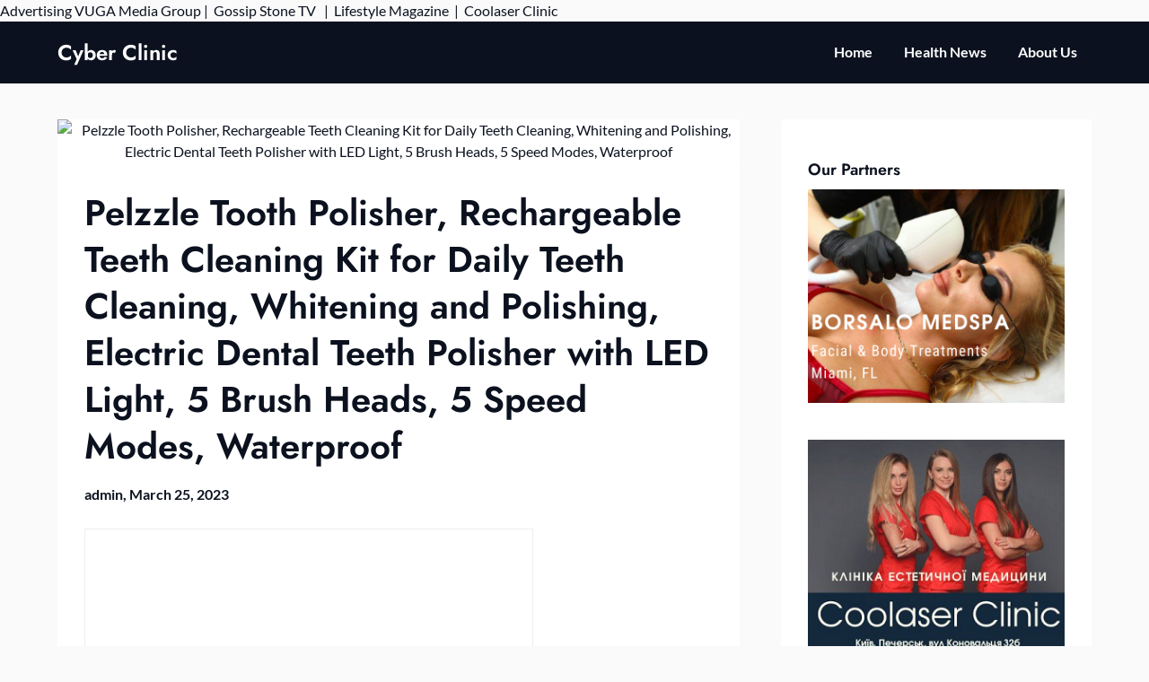

--- FILE ---
content_type: text/html; charset=UTF-8
request_url: https://cyberclinicpr.org/health-news/pelzzle-tooth-polisher-rechargeable-teeth-cleaning-kit-for-daily-teeth-cleaning-whitening-and-polishing-electric-dental-teeth-polisher-with-led-light-5-brush-heads-5-speed-modes-waterproof/
body_size: 14357
content:
<!doctype html>
<html lang="en-US">

<head>
	<meta charset="UTF-8">
	<meta name="viewport" content="width=device-width, initial-scale=1">
	<link rel="profile" href="http://gmpg.org/xfn/11">
	<meta name='robots' content='index, follow, max-image-preview:large, max-snippet:-1, max-video-preview:-1' />
	<style>img:is([sizes="auto" i], [sizes^="auto," i]) { contain-intrinsic-size: 3000px 1500px }</style>
	
	<!-- This site is optimized with the Yoast SEO plugin v25.3 - https://yoast.com/wordpress/plugins/seo/ -->
	<title>Pelzzle Tooth Polisher, Rechargeable Teeth Cleaning Kit for Daily Teeth Cleaning, Whitening and Polishing, Electric Dental Teeth Polisher with LED Light, 5 Brush Heads, 5 Speed Modes, Waterproof - Cyber Clinic</title>
	<link rel="canonical" href="https://cyberclinicpr.org/health-news/pelzzle-tooth-polisher-rechargeable-teeth-cleaning-kit-for-daily-teeth-cleaning-whitening-and-polishing-electric-dental-teeth-polisher-with-led-light-5-brush-heads-5-speed-modes-waterproof/" />
	<meta property="og:locale" content="en_US" />
	<meta property="og:type" content="article" />
	<meta property="og:title" content="Pelzzle Tooth Polisher, Rechargeable Teeth Cleaning Kit for Daily Teeth Cleaning, Whitening and Polishing, Electric Dental Teeth Polisher with LED Light, 5 Brush Heads, 5 Speed Modes, Waterproof - Cyber Clinic" />
	<meta property="og:description" content="Price: (as of &#8211; Details) Statements regarding dietary supplements have not been evaluated by the FDA and are not intended to diagnose, treat, cure, or prevent any disease or health condition. Product Dimensions ‏ : ‎ 9.76 x 2.99 x 1.61 inches; 10.23 Ounces Date First Available ‏ : ‎..." />
	<meta property="og:url" content="https://cyberclinicpr.org/health-news/pelzzle-tooth-polisher-rechargeable-teeth-cleaning-kit-for-daily-teeth-cleaning-whitening-and-polishing-electric-dental-teeth-polisher-with-led-light-5-brush-heads-5-speed-modes-waterproof/" />
	<meta property="og:site_name" content="Cyber Clinic" />
	<meta property="article:published_time" content="2023-03-25T13:06:20+00:00" />
	<meta property="og:image" content="https://m.media-amazon.com/images/W/IMAGERENDERING_521856-T2/images/I/4142DOFCIWL._AC_.jpg" />
	<meta name="author" content="admin" />
	<meta name="twitter:card" content="summary_large_image" />
	<meta name="twitter:image" content="https://m.media-amazon.com/images/W/IMAGERENDERING_521856-T2/images/I/4142DOFCIWL._AC_.jpg" />
	<meta name="twitter:label1" content="Written by" />
	<meta name="twitter:data1" content="admin" />
	<meta name="twitter:label2" content="Est. reading time" />
	<meta name="twitter:data2" content="1 minute" />
	<script type="application/ld+json" class="yoast-schema-graph">{"@context":"https://schema.org","@graph":[{"@type":"WebPage","@id":"https://cyberclinicpr.org/health-news/pelzzle-tooth-polisher-rechargeable-teeth-cleaning-kit-for-daily-teeth-cleaning-whitening-and-polishing-electric-dental-teeth-polisher-with-led-light-5-brush-heads-5-speed-modes-waterproof/","url":"https://cyberclinicpr.org/health-news/pelzzle-tooth-polisher-rechargeable-teeth-cleaning-kit-for-daily-teeth-cleaning-whitening-and-polishing-electric-dental-teeth-polisher-with-led-light-5-brush-heads-5-speed-modes-waterproof/","name":"Pelzzle Tooth Polisher, Rechargeable Teeth Cleaning Kit for Daily Teeth Cleaning, Whitening and Polishing, Electric Dental Teeth Polisher with LED Light, 5 Brush Heads, 5 Speed Modes, Waterproof - Cyber Clinic","isPartOf":{"@id":"https://cyberclinicpr.org/#website"},"primaryImageOfPage":"https://m.media-amazon.com/images/W/IMAGERENDERING_521856-T2/images/I/4142DOFCIWL._AC_.jpg","image":["https://m.media-amazon.com/images/W/IMAGERENDERING_521856-T2/images/I/4142DOFCIWL._AC_.jpg"],"thumbnailUrl":"https://m.media-amazon.com/images/W/IMAGERENDERING_521856-T2/images/I/4142DOFCIWL._AC_.jpg","datePublished":"2023-03-25T13:06:20+00:00","author":{"@id":"https://cyberclinicpr.org/#/schema/person/7fd18801edba69900fd6d30a698eed51"},"breadcrumb":{"@id":"https://cyberclinicpr.org/health-news/pelzzle-tooth-polisher-rechargeable-teeth-cleaning-kit-for-daily-teeth-cleaning-whitening-and-polishing-electric-dental-teeth-polisher-with-led-light-5-brush-heads-5-speed-modes-waterproof/#breadcrumb"},"inLanguage":"en-US","potentialAction":[{"@type":"ReadAction","target":["https://cyberclinicpr.org/health-news/pelzzle-tooth-polisher-rechargeable-teeth-cleaning-kit-for-daily-teeth-cleaning-whitening-and-polishing-electric-dental-teeth-polisher-with-led-light-5-brush-heads-5-speed-modes-waterproof/"]}]},{"@type":"ImageObject","inLanguage":"en-US","@id":"https://cyberclinicpr.org/health-news/pelzzle-tooth-polisher-rechargeable-teeth-cleaning-kit-for-daily-teeth-cleaning-whitening-and-polishing-electric-dental-teeth-polisher-with-led-light-5-brush-heads-5-speed-modes-waterproof/#primaryimage","url":"https://m.media-amazon.com/images/W/IMAGERENDERING_521856-T2/images/I/4142DOFCIWL._AC_.jpg","contentUrl":"https://m.media-amazon.com/images/W/IMAGERENDERING_521856-T2/images/I/4142DOFCIWL._AC_.jpg","caption":"Pelzzle Tooth Polisher, Rechargeable Teeth Cleaning Kit for Daily Teeth Cleaning, Whitening and Polishing, Electric Dental Teeth Polisher with LED Light, 5 Brush Heads, 5 Speed Modes, Waterproof"},{"@type":"BreadcrumbList","@id":"https://cyberclinicpr.org/health-news/pelzzle-tooth-polisher-rechargeable-teeth-cleaning-kit-for-daily-teeth-cleaning-whitening-and-polishing-electric-dental-teeth-polisher-with-led-light-5-brush-heads-5-speed-modes-waterproof/#breadcrumb","itemListElement":[{"@type":"ListItem","position":1,"name":"Home","item":"https://cyberclinicpr.org/"},{"@type":"ListItem","position":2,"name":"Pelzzle Tooth Polisher, Rechargeable Teeth Cleaning Kit for Daily Teeth Cleaning, Whitening and Polishing, Electric Dental Teeth Polisher with LED Light, 5 Brush Heads, 5 Speed Modes, Waterproof"}]},{"@type":"WebSite","@id":"https://cyberclinicpr.org/#website","url":"https://cyberclinicpr.org/","name":"Cyber Clinic","description":"News Portal","potentialAction":[{"@type":"SearchAction","target":{"@type":"EntryPoint","urlTemplate":"https://cyberclinicpr.org/?s={search_term_string}"},"query-input":{"@type":"PropertyValueSpecification","valueRequired":true,"valueName":"search_term_string"}}],"inLanguage":"en-US"},{"@type":"Person","@id":"https://cyberclinicpr.org/#/schema/person/7fd18801edba69900fd6d30a698eed51","name":"admin","url":"https://cyberclinicpr.org/author/alex5025100/"}]}</script>
	<!-- / Yoast SEO plugin. -->


<link rel='dns-prefetch' href='//www.googletagmanager.com' />
<link rel='dns-prefetch' href='//stats.wp.com' />
<link rel='dns-prefetch' href='//pagead2.googlesyndication.com' />
<link rel="alternate" type="application/rss+xml" title="Cyber Clinic &raquo; Feed" href="https://cyberclinicpr.org/feed/" />
<link rel="alternate" type="application/rss+xml" title="Cyber Clinic &raquo; Comments Feed" href="https://cyberclinicpr.org/comments/feed/" />
<script type="text/javascript">
/* <![CDATA[ */
window._wpemojiSettings = {"baseUrl":"https:\/\/s.w.org\/images\/core\/emoji\/15.1.0\/72x72\/","ext":".png","svgUrl":"https:\/\/s.w.org\/images\/core\/emoji\/15.1.0\/svg\/","svgExt":".svg","source":{"concatemoji":"https:\/\/cyberclinicpr.org\/wp-includes\/js\/wp-emoji-release.min.js?ver=6.8.1"}};
/*! This file is auto-generated */
!function(i,n){var o,s,e;function c(e){try{var t={supportTests:e,timestamp:(new Date).valueOf()};sessionStorage.setItem(o,JSON.stringify(t))}catch(e){}}function p(e,t,n){e.clearRect(0,0,e.canvas.width,e.canvas.height),e.fillText(t,0,0);var t=new Uint32Array(e.getImageData(0,0,e.canvas.width,e.canvas.height).data),r=(e.clearRect(0,0,e.canvas.width,e.canvas.height),e.fillText(n,0,0),new Uint32Array(e.getImageData(0,0,e.canvas.width,e.canvas.height).data));return t.every(function(e,t){return e===r[t]})}function u(e,t,n){switch(t){case"flag":return n(e,"\ud83c\udff3\ufe0f\u200d\u26a7\ufe0f","\ud83c\udff3\ufe0f\u200b\u26a7\ufe0f")?!1:!n(e,"\ud83c\uddfa\ud83c\uddf3","\ud83c\uddfa\u200b\ud83c\uddf3")&&!n(e,"\ud83c\udff4\udb40\udc67\udb40\udc62\udb40\udc65\udb40\udc6e\udb40\udc67\udb40\udc7f","\ud83c\udff4\u200b\udb40\udc67\u200b\udb40\udc62\u200b\udb40\udc65\u200b\udb40\udc6e\u200b\udb40\udc67\u200b\udb40\udc7f");case"emoji":return!n(e,"\ud83d\udc26\u200d\ud83d\udd25","\ud83d\udc26\u200b\ud83d\udd25")}return!1}function f(e,t,n){var r="undefined"!=typeof WorkerGlobalScope&&self instanceof WorkerGlobalScope?new OffscreenCanvas(300,150):i.createElement("canvas"),a=r.getContext("2d",{willReadFrequently:!0}),o=(a.textBaseline="top",a.font="600 32px Arial",{});return e.forEach(function(e){o[e]=t(a,e,n)}),o}function t(e){var t=i.createElement("script");t.src=e,t.defer=!0,i.head.appendChild(t)}"undefined"!=typeof Promise&&(o="wpEmojiSettingsSupports",s=["flag","emoji"],n.supports={everything:!0,everythingExceptFlag:!0},e=new Promise(function(e){i.addEventListener("DOMContentLoaded",e,{once:!0})}),new Promise(function(t){var n=function(){try{var e=JSON.parse(sessionStorage.getItem(o));if("object"==typeof e&&"number"==typeof e.timestamp&&(new Date).valueOf()<e.timestamp+604800&&"object"==typeof e.supportTests)return e.supportTests}catch(e){}return null}();if(!n){if("undefined"!=typeof Worker&&"undefined"!=typeof OffscreenCanvas&&"undefined"!=typeof URL&&URL.createObjectURL&&"undefined"!=typeof Blob)try{var e="postMessage("+f.toString()+"("+[JSON.stringify(s),u.toString(),p.toString()].join(",")+"));",r=new Blob([e],{type:"text/javascript"}),a=new Worker(URL.createObjectURL(r),{name:"wpTestEmojiSupports"});return void(a.onmessage=function(e){c(n=e.data),a.terminate(),t(n)})}catch(e){}c(n=f(s,u,p))}t(n)}).then(function(e){for(var t in e)n.supports[t]=e[t],n.supports.everything=n.supports.everything&&n.supports[t],"flag"!==t&&(n.supports.everythingExceptFlag=n.supports.everythingExceptFlag&&n.supports[t]);n.supports.everythingExceptFlag=n.supports.everythingExceptFlag&&!n.supports.flag,n.DOMReady=!1,n.readyCallback=function(){n.DOMReady=!0}}).then(function(){return e}).then(function(){var e;n.supports.everything||(n.readyCallback(),(e=n.source||{}).concatemoji?t(e.concatemoji):e.wpemoji&&e.twemoji&&(t(e.twemoji),t(e.wpemoji)))}))}((window,document),window._wpemojiSettings);
/* ]]> */
</script>

<link rel='stylesheet' id='business-chat-boxed-css' href='https://cyberclinicpr.org/wp-content/themes/business-chat/css/boxed-theme-mode.css?ver=1.3' type='text/css' media='all and (min-width: 600px)' />
<style id='wp-emoji-styles-inline-css' type='text/css'>

	img.wp-smiley, img.emoji {
		display: inline !important;
		border: none !important;
		box-shadow: none !important;
		height: 1em !important;
		width: 1em !important;
		margin: 0 0.07em !important;
		vertical-align: -0.1em !important;
		background: none !important;
		padding: 0 !important;
	}
</style>
<link rel='stylesheet' id='wp-block-library-css' href='https://cyberclinicpr.org/wp-includes/css/dist/block-library/style.min.css?ver=6.8.1' type='text/css' media='all' />
<style id='classic-theme-styles-inline-css' type='text/css'>
/*! This file is auto-generated */
.wp-block-button__link{color:#fff;background-color:#32373c;border-radius:9999px;box-shadow:none;text-decoration:none;padding:calc(.667em + 2px) calc(1.333em + 2px);font-size:1.125em}.wp-block-file__button{background:#32373c;color:#fff;text-decoration:none}
</style>
<link rel='stylesheet' id='mediaelement-css' href='https://cyberclinicpr.org/wp-includes/js/mediaelement/mediaelementplayer-legacy.min.css?ver=4.2.17' type='text/css' media='all' />
<link rel='stylesheet' id='wp-mediaelement-css' href='https://cyberclinicpr.org/wp-includes/js/mediaelement/wp-mediaelement.min.css?ver=6.8.1' type='text/css' media='all' />
<style id='jetpack-sharing-buttons-style-inline-css' type='text/css'>
.jetpack-sharing-buttons__services-list{display:flex;flex-direction:row;flex-wrap:wrap;gap:0;list-style-type:none;margin:5px;padding:0}.jetpack-sharing-buttons__services-list.has-small-icon-size{font-size:12px}.jetpack-sharing-buttons__services-list.has-normal-icon-size{font-size:16px}.jetpack-sharing-buttons__services-list.has-large-icon-size{font-size:24px}.jetpack-sharing-buttons__services-list.has-huge-icon-size{font-size:36px}@media print{.jetpack-sharing-buttons__services-list{display:none!important}}.editor-styles-wrapper .wp-block-jetpack-sharing-buttons{gap:0;padding-inline-start:0}ul.jetpack-sharing-buttons__services-list.has-background{padding:1.25em 2.375em}
</style>
<style id='global-styles-inline-css' type='text/css'>
:root{--wp--preset--aspect-ratio--square: 1;--wp--preset--aspect-ratio--4-3: 4/3;--wp--preset--aspect-ratio--3-4: 3/4;--wp--preset--aspect-ratio--3-2: 3/2;--wp--preset--aspect-ratio--2-3: 2/3;--wp--preset--aspect-ratio--16-9: 16/9;--wp--preset--aspect-ratio--9-16: 9/16;--wp--preset--color--black: #000000;--wp--preset--color--cyan-bluish-gray: #abb8c3;--wp--preset--color--white: #ffffff;--wp--preset--color--pale-pink: #f78da7;--wp--preset--color--vivid-red: #cf2e2e;--wp--preset--color--luminous-vivid-orange: #ff6900;--wp--preset--color--luminous-vivid-amber: #fcb900;--wp--preset--color--light-green-cyan: #7bdcb5;--wp--preset--color--vivid-green-cyan: #00d084;--wp--preset--color--pale-cyan-blue: #8ed1fc;--wp--preset--color--vivid-cyan-blue: #0693e3;--wp--preset--color--vivid-purple: #9b51e0;--wp--preset--gradient--vivid-cyan-blue-to-vivid-purple: linear-gradient(135deg,rgba(6,147,227,1) 0%,rgb(155,81,224) 100%);--wp--preset--gradient--light-green-cyan-to-vivid-green-cyan: linear-gradient(135deg,rgb(122,220,180) 0%,rgb(0,208,130) 100%);--wp--preset--gradient--luminous-vivid-amber-to-luminous-vivid-orange: linear-gradient(135deg,rgba(252,185,0,1) 0%,rgba(255,105,0,1) 100%);--wp--preset--gradient--luminous-vivid-orange-to-vivid-red: linear-gradient(135deg,rgba(255,105,0,1) 0%,rgb(207,46,46) 100%);--wp--preset--gradient--very-light-gray-to-cyan-bluish-gray: linear-gradient(135deg,rgb(238,238,238) 0%,rgb(169,184,195) 100%);--wp--preset--gradient--cool-to-warm-spectrum: linear-gradient(135deg,rgb(74,234,220) 0%,rgb(151,120,209) 20%,rgb(207,42,186) 40%,rgb(238,44,130) 60%,rgb(251,105,98) 80%,rgb(254,248,76) 100%);--wp--preset--gradient--blush-light-purple: linear-gradient(135deg,rgb(255,206,236) 0%,rgb(152,150,240) 100%);--wp--preset--gradient--blush-bordeaux: linear-gradient(135deg,rgb(254,205,165) 0%,rgb(254,45,45) 50%,rgb(107,0,62) 100%);--wp--preset--gradient--luminous-dusk: linear-gradient(135deg,rgb(255,203,112) 0%,rgb(199,81,192) 50%,rgb(65,88,208) 100%);--wp--preset--gradient--pale-ocean: linear-gradient(135deg,rgb(255,245,203) 0%,rgb(182,227,212) 50%,rgb(51,167,181) 100%);--wp--preset--gradient--electric-grass: linear-gradient(135deg,rgb(202,248,128) 0%,rgb(113,206,126) 100%);--wp--preset--gradient--midnight: linear-gradient(135deg,rgb(2,3,129) 0%,rgb(40,116,252) 100%);--wp--preset--font-size--small: 13px;--wp--preset--font-size--medium: 20px;--wp--preset--font-size--large: 36px;--wp--preset--font-size--x-large: 42px;--wp--preset--spacing--20: 0.44rem;--wp--preset--spacing--30: 0.67rem;--wp--preset--spacing--40: 1rem;--wp--preset--spacing--50: 1.5rem;--wp--preset--spacing--60: 2.25rem;--wp--preset--spacing--70: 3.38rem;--wp--preset--spacing--80: 5.06rem;--wp--preset--shadow--natural: 6px 6px 9px rgba(0, 0, 0, 0.2);--wp--preset--shadow--deep: 12px 12px 50px rgba(0, 0, 0, 0.4);--wp--preset--shadow--sharp: 6px 6px 0px rgba(0, 0, 0, 0.2);--wp--preset--shadow--outlined: 6px 6px 0px -3px rgba(255, 255, 255, 1), 6px 6px rgba(0, 0, 0, 1);--wp--preset--shadow--crisp: 6px 6px 0px rgba(0, 0, 0, 1);}:where(.is-layout-flex){gap: 0.5em;}:where(.is-layout-grid){gap: 0.5em;}body .is-layout-flex{display: flex;}.is-layout-flex{flex-wrap: wrap;align-items: center;}.is-layout-flex > :is(*, div){margin: 0;}body .is-layout-grid{display: grid;}.is-layout-grid > :is(*, div){margin: 0;}:where(.wp-block-columns.is-layout-flex){gap: 2em;}:where(.wp-block-columns.is-layout-grid){gap: 2em;}:where(.wp-block-post-template.is-layout-flex){gap: 1.25em;}:where(.wp-block-post-template.is-layout-grid){gap: 1.25em;}.has-black-color{color: var(--wp--preset--color--black) !important;}.has-cyan-bluish-gray-color{color: var(--wp--preset--color--cyan-bluish-gray) !important;}.has-white-color{color: var(--wp--preset--color--white) !important;}.has-pale-pink-color{color: var(--wp--preset--color--pale-pink) !important;}.has-vivid-red-color{color: var(--wp--preset--color--vivid-red) !important;}.has-luminous-vivid-orange-color{color: var(--wp--preset--color--luminous-vivid-orange) !important;}.has-luminous-vivid-amber-color{color: var(--wp--preset--color--luminous-vivid-amber) !important;}.has-light-green-cyan-color{color: var(--wp--preset--color--light-green-cyan) !important;}.has-vivid-green-cyan-color{color: var(--wp--preset--color--vivid-green-cyan) !important;}.has-pale-cyan-blue-color{color: var(--wp--preset--color--pale-cyan-blue) !important;}.has-vivid-cyan-blue-color{color: var(--wp--preset--color--vivid-cyan-blue) !important;}.has-vivid-purple-color{color: var(--wp--preset--color--vivid-purple) !important;}.has-black-background-color{background-color: var(--wp--preset--color--black) !important;}.has-cyan-bluish-gray-background-color{background-color: var(--wp--preset--color--cyan-bluish-gray) !important;}.has-white-background-color{background-color: var(--wp--preset--color--white) !important;}.has-pale-pink-background-color{background-color: var(--wp--preset--color--pale-pink) !important;}.has-vivid-red-background-color{background-color: var(--wp--preset--color--vivid-red) !important;}.has-luminous-vivid-orange-background-color{background-color: var(--wp--preset--color--luminous-vivid-orange) !important;}.has-luminous-vivid-amber-background-color{background-color: var(--wp--preset--color--luminous-vivid-amber) !important;}.has-light-green-cyan-background-color{background-color: var(--wp--preset--color--light-green-cyan) !important;}.has-vivid-green-cyan-background-color{background-color: var(--wp--preset--color--vivid-green-cyan) !important;}.has-pale-cyan-blue-background-color{background-color: var(--wp--preset--color--pale-cyan-blue) !important;}.has-vivid-cyan-blue-background-color{background-color: var(--wp--preset--color--vivid-cyan-blue) !important;}.has-vivid-purple-background-color{background-color: var(--wp--preset--color--vivid-purple) !important;}.has-black-border-color{border-color: var(--wp--preset--color--black) !important;}.has-cyan-bluish-gray-border-color{border-color: var(--wp--preset--color--cyan-bluish-gray) !important;}.has-white-border-color{border-color: var(--wp--preset--color--white) !important;}.has-pale-pink-border-color{border-color: var(--wp--preset--color--pale-pink) !important;}.has-vivid-red-border-color{border-color: var(--wp--preset--color--vivid-red) !important;}.has-luminous-vivid-orange-border-color{border-color: var(--wp--preset--color--luminous-vivid-orange) !important;}.has-luminous-vivid-amber-border-color{border-color: var(--wp--preset--color--luminous-vivid-amber) !important;}.has-light-green-cyan-border-color{border-color: var(--wp--preset--color--light-green-cyan) !important;}.has-vivid-green-cyan-border-color{border-color: var(--wp--preset--color--vivid-green-cyan) !important;}.has-pale-cyan-blue-border-color{border-color: var(--wp--preset--color--pale-cyan-blue) !important;}.has-vivid-cyan-blue-border-color{border-color: var(--wp--preset--color--vivid-cyan-blue) !important;}.has-vivid-purple-border-color{border-color: var(--wp--preset--color--vivid-purple) !important;}.has-vivid-cyan-blue-to-vivid-purple-gradient-background{background: var(--wp--preset--gradient--vivid-cyan-blue-to-vivid-purple) !important;}.has-light-green-cyan-to-vivid-green-cyan-gradient-background{background: var(--wp--preset--gradient--light-green-cyan-to-vivid-green-cyan) !important;}.has-luminous-vivid-amber-to-luminous-vivid-orange-gradient-background{background: var(--wp--preset--gradient--luminous-vivid-amber-to-luminous-vivid-orange) !important;}.has-luminous-vivid-orange-to-vivid-red-gradient-background{background: var(--wp--preset--gradient--luminous-vivid-orange-to-vivid-red) !important;}.has-very-light-gray-to-cyan-bluish-gray-gradient-background{background: var(--wp--preset--gradient--very-light-gray-to-cyan-bluish-gray) !important;}.has-cool-to-warm-spectrum-gradient-background{background: var(--wp--preset--gradient--cool-to-warm-spectrum) !important;}.has-blush-light-purple-gradient-background{background: var(--wp--preset--gradient--blush-light-purple) !important;}.has-blush-bordeaux-gradient-background{background: var(--wp--preset--gradient--blush-bordeaux) !important;}.has-luminous-dusk-gradient-background{background: var(--wp--preset--gradient--luminous-dusk) !important;}.has-pale-ocean-gradient-background{background: var(--wp--preset--gradient--pale-ocean) !important;}.has-electric-grass-gradient-background{background: var(--wp--preset--gradient--electric-grass) !important;}.has-midnight-gradient-background{background: var(--wp--preset--gradient--midnight) !important;}.has-small-font-size{font-size: var(--wp--preset--font-size--small) !important;}.has-medium-font-size{font-size: var(--wp--preset--font-size--medium) !important;}.has-large-font-size{font-size: var(--wp--preset--font-size--large) !important;}.has-x-large-font-size{font-size: var(--wp--preset--font-size--x-large) !important;}
:where(.wp-block-post-template.is-layout-flex){gap: 1.25em;}:where(.wp-block-post-template.is-layout-grid){gap: 1.25em;}
:where(.wp-block-columns.is-layout-flex){gap: 2em;}:where(.wp-block-columns.is-layout-grid){gap: 2em;}
:root :where(.wp-block-pullquote){font-size: 1.5em;line-height: 1.6;}
</style>
<link rel='stylesheet' id='wp-automatic-css' href='https://cyberclinicpr.org/wp-content/plugins/wp-automatic-plugin-for-wordpress/css/admin-dashboard.css?ver=1.0.0' type='text/css' media='all' />
<link rel='stylesheet' id='wp-automatic-gallery-css' href='https://cyberclinicpr.org/wp-content/plugins/wp-automatic-plugin-for-wordpress/css/wp-automatic.css?ver=1.0.0' type='text/css' media='all' />
<link rel='stylesheet' id='prestige-magazine-parent-style-css' href='https://cyberclinicpr.org/wp-content/themes/business-chat/style.css?ver=6.8.1' type='text/css' media='all' />
<link rel='stylesheet' id='prestige-magazine-fonts-css' href='https://cyberclinicpr.org/wp-content/fonts/d1d6e91fedc73f3e0113a8cbd1799b5a.css?ver=1.0' type='text/css' media='all' />
<link rel='stylesheet' id='business-chat-font-awesome-css' href='https://cyberclinicpr.org/wp-content/themes/business-chat/css/font-awesome.min.css?ver=6.8.1' type='text/css' media='all' />
<link rel='stylesheet' id='business-chat-style-css' href='https://cyberclinicpr.org/wp-content/themes/prestige-magazine/style.css?ver=6.8.1' type='text/css' media='all' />
<link rel='stylesheet' id='business-chat-fonts-css' href='https://cyberclinicpr.org/wp-content/fonts/056c1a32568a83f88709093349493f48.css?ver=1.0' type='text/css' media='all' />
<script type="text/javascript" src="https://cyberclinicpr.org/wp-includes/js/jquery/jquery.min.js?ver=3.7.1" id="jquery-core-js"></script>
<script type="text/javascript" src="https://cyberclinicpr.org/wp-includes/js/jquery/jquery-migrate.min.js?ver=3.4.1" id="jquery-migrate-js"></script>
<script type="text/javascript" src="https://cyberclinicpr.org/wp-content/themes/business-chat/js/lib/colcade.js?ver=1.3" id="business-chat-colcade-masonry-js"></script>
<script type="text/javascript" src="https://cyberclinicpr.org/wp-content/plugins/wp-automatic-plugin-for-wordpress/js/custom-front.js?ver=1.0" id="wp-automatic-js"></script>

<!-- Google tag (gtag.js) snippet added by Site Kit -->

<!-- Google Analytics snippet added by Site Kit -->
<script type="text/javascript" src="https://www.googletagmanager.com/gtag/js?id=G-0TRMP9VLT5" id="google_gtagjs-js" async></script>
<script type="text/javascript" id="google_gtagjs-js-after">
/* <![CDATA[ */
window.dataLayer = window.dataLayer || [];function gtag(){dataLayer.push(arguments);}
gtag("set","linker",{"domains":["cyberclinicpr.org"]});
gtag("js", new Date());
gtag("set", "developer_id.dZTNiMT", true);
gtag("config", "G-0TRMP9VLT5");
/* ]]> */
</script>

<!-- End Google tag (gtag.js) snippet added by Site Kit -->
        <style>
            .eaa-clean {
                padding: 0 !important;
                border: none !important;
            }

            .eaa-ad.alignleft {
                margin-right: 10px;
            }

            .eaa-ad.alignright {
                margin-left: 10px;
            }
            .eaa-ad.debug{
                background:peachpuff;
                border:solid 2px #FF0000;
                box-sizing: border-box;
            }

        </style>


		<link rel="https://api.w.org/" href="https://cyberclinicpr.org/wp-json/" /><link rel="alternate" title="JSON" type="application/json" href="https://cyberclinicpr.org/wp-json/wp/v2/posts/3857" /><link rel="EditURI" type="application/rsd+xml" title="RSD" href="https://cyberclinicpr.org/xmlrpc.php?rsd" />
<link rel='shortlink' href='https://cyberclinicpr.org/?p=3857' />
<link rel="alternate" title="oEmbed (JSON)" type="application/json+oembed" href="https://cyberclinicpr.org/wp-json/oembed/1.0/embed?url=https%3A%2F%2Fcyberclinicpr.org%2Fhealth-news%2Fpelzzle-tooth-polisher-rechargeable-teeth-cleaning-kit-for-daily-teeth-cleaning-whitening-and-polishing-electric-dental-teeth-polisher-with-led-light-5-brush-heads-5-speed-modes-waterproof%2F" />
<link rel="alternate" title="oEmbed (XML)" type="text/xml+oembed" href="https://cyberclinicpr.org/wp-json/oembed/1.0/embed?url=https%3A%2F%2Fcyberclinicpr.org%2Fhealth-news%2Fpelzzle-tooth-polisher-rechargeable-teeth-cleaning-kit-for-daily-teeth-cleaning-whitening-and-polishing-electric-dental-teeth-polisher-with-led-light-5-brush-heads-5-speed-modes-waterproof%2F&#038;format=xml" />
<meta name="generator" content="Site Kit by Google 1.154.0" />Advertising <a href="https://vugaenterprises.com" target="_blank"> VUGA Media Group</a> |  <a href="https://gossip-stone.com/" target="_blank">Gossip Stone TV </a>  |  <a href="https://floridas.news/" target="_blank">Lifestyle Magazine</a>  |  <a href=https://coolaser.clinic/ target="_blank">Coolaser Clinic</a>	<style>img#wpstats{display:none}</style>
				<style type="text/css">
			
			/**  */
			.custom-logo-link img {
				width: auto;
				max-height: 65px;
			}

			.add-blog-to-sidebar .all-blog-articles .blogposts-list {
				width: 100%;
				max-width: 100%;
			}

			.all-blog-articles article h2.entry-title {
				font-size: var(--font-secondary-large);
			}

			.business-chat-colcade-column {
				-webkit-box-flex: 1;
				-webkit-flex-grow: 1;
				-ms-flex-positive: 1;
				flex-grow: 1;
				margin-right: 2%;
			}

			.business-chat-colcade-column.business-chat-colcade-last {
				margin-right: 0;
			}

			.business-chat-colcade-column {
				max-width: 48%;
			}


			.all-blog-articles article h2.entry-title {
				font-size: var(--font-secondary-extra);
			}

			@media (max-width: 700px) {
				.all-blog-articles article h2.entry-title {
					font-size: var(--font-secondary-large);
				}
			}

			@media screen and (max-width: 800px) {
				.business-chat-colcade-column {
					max-width: 100%;
					margin-right: 0;
				}

				.business-chat-colcade-column:not(.business-chat-colcade-first) {
					display: none !important;
				}

				.business-chat-colcade-column.business-chat-colcade-first {
					display: block !important;
				}
			}

			
			/** COLOR SCHEME & LAYOUT VARIABLES **/
			:root {
				--business-chat-logo-height: 65px;			}

			/**  **/
		</style>


<!-- Google AdSense meta tags added by Site Kit -->
<meta name="google-adsense-platform-account" content="ca-host-pub-2644536267352236">
<meta name="google-adsense-platform-domain" content="sitekit.withgoogle.com">
<!-- End Google AdSense meta tags added by Site Kit -->

<!-- Google AdSense snippet added by Site Kit -->
<script type="text/javascript" async="async" src="https://pagead2.googlesyndication.com/pagead/js/adsbygoogle.js?client=ca-pub-6925408624655539&amp;host=ca-host-pub-2644536267352236" crossorigin="anonymous"></script>

<!-- End Google AdSense snippet added by Site Kit -->
<link rel="icon" href="https://cyberclinicpr.org/wp-content/uploads/2021/12/cropped-111-32x32.png" sizes="32x32" />
<link rel="icon" href="https://cyberclinicpr.org/wp-content/uploads/2021/12/cropped-111-192x192.png" sizes="192x192" />
<link rel="apple-touch-icon" href="https://cyberclinicpr.org/wp-content/uploads/2021/12/cropped-111-180x180.png" />
<meta name="msapplication-TileImage" content="https://cyberclinicpr.org/wp-content/uploads/2021/12/cropped-111-270x270.png" />
<link rel="preload" as="image" href="https://m.media-amazon.com/images/W/IMAGERENDERING_521856-T2/images/I/4142DOFCIWL._AC_.jpg"><link rel="preload" as="image" href="https://m.media-amazon.com/images/W/IMAGERENDERING_521856-T2/images/I/4142DOFCIWL._AC_.jpg"></head>



<body class="wp-singular post-template-default single single-post postid-3857 single-format-standard wp-theme-business-chat wp-child-theme-prestige-magazine masthead-fixed">
		<a class="skip-link screen-reader-text" href="#content">Skip to content</a>

	<header id="masthead" class="sheader site-header clearfix">
		        <nav id="primary-site-navigation" class="primary-menu main-navigation clearfix">
                    <a href="#" class="nav-pull smenu-hide toggle-mobile-menu menu-toggle" aria-expanded="false">
                            <span class="logofont site-title">
                    Cyber Clinic                </span>
                        <span class="navigation-icon-nav">
                <svg width="24" height="18" viewBox="0 0 24 18" fill="none" xmlns="http://www.w3.org/2000/svg">
                    <path d="M1.33301 1H22.6663" stroke="#2D2D2D" stroke-width="2" stroke-linecap="round" stroke-linejoin="round" />
                    <path d="M1.33301 9H22.6663" stroke="#2D2D2D" stroke-width="2" stroke-linecap="round" stroke-linejoin="round" />
                    <path d="M1.33301 17H22.6663" stroke="#2D2D2D" stroke-width="2" stroke-linecap="round" stroke-linejoin="round" />
                </svg>
            </span>
        </a>
            <div class="top-nav-wrapper">
                <div class="content-wrap">
                    <div class="header-content-container">
                        <div class="logo-container">
                            
                                

                                
                                    <a class="logofont site-title" href="https://cyberclinicpr.org/" rel="home">Cyber Clinic</a>
                                                                        
                                                            </div>

                                <div class="center-main-menu">
                            <div class="menu-2-container"><ul id="primary-menu" class="pmenu"><li id="menu-item-7312" class="menu-item menu-item-type-custom menu-item-object-custom menu-item-7312"><a href="/">Home</a></li>
<li id="menu-item-145" class="menu-item menu-item-type-taxonomy menu-item-object-category current-post-ancestor current-menu-parent current-post-parent menu-item-145"><a href="https://cyberclinicpr.org/category/health-news/">Health News</a></li>
<li id="menu-item-7311" class="menu-item menu-item-type-post_type menu-item-object-page menu-item-7311"><a href="https://cyberclinicpr.org/about-us/">About Us</a></li>
</ul></div>                                        </div>
                                            </div>
                </div>
        </nav>
		<div class="super-menu clearfix menu-offconvas-mobile-only">
			<div class="super-menu-inner">
				<div class="header-content-container">
					<div class="mob-logo-wrap">
																				
								<a class="logofont site-title" href="https://cyberclinicpr.org/" rel="home">Cyber Clinic</a>
																
													</div>


											<a href="#" class="nav-pull toggle-mobile-menu menu-toggle" aria-expanded="false">
							<span class="navigation-icon">
								<svg width="24" height="18" viewBox="0 0 24 18" fill="none" xmlns="http://www.w3.org/2000/svg">
									<path d="M1.33301 1H22.6663" stroke="#2D2D2D" stroke-width="2" stroke-linecap="round" stroke-linejoin="round" />
									<path d="M1.33301 9H22.6663" stroke="#2D2D2D" stroke-width="2" stroke-linecap="round" stroke-linejoin="round" />
									<path d="M1.33301 17H22.6663" stroke="#2D2D2D" stroke-width="2" stroke-linecap="round" stroke-linejoin="round" />
								</svg>
							</span>
						</a>
									</div>
			</div>
		</div>
	</header>

	
	<div class="content-wrap">


		<!-- Upper widgets -->
				<!-- / Upper widgets -->


	</div>


	
<div id="content" class="site-content clearfix">     <div class="content-wrap">
        <div id="primary" class="featured-content content-area ">
            <main id="main" class="site-main">
                                    <div class="featured-thumbnail">
                        <div class="featured-thumbnail-cropped" >
                            <img post-id="3857" fifu-featured="1" src="https://m.media-amazon.com/images/W/IMAGERENDERING_521856-T2/images/I/4142DOFCIWL._AC_.jpg" class="attachment-business-chat-noresize size-business-chat-noresize wp-post-image" alt="Pelzzle Tooth Polisher, Rechargeable Teeth Cleaning Kit for Daily Teeth Cleaning, Whitening and Polishing, Electric Dental Teeth Polisher with LED Light, 5 Brush Heads, 5 Speed Modes, Waterproof" title="Pelzzle Tooth Polisher, Rechargeable Teeth Cleaning Kit for Daily Teeth Cleaning, Whitening and Polishing, Electric Dental Teeth Polisher with LED Light, 5 Brush Heads, 5 Speed Modes, Waterproof" title="Pelzzle Tooth Polisher, Rechargeable Teeth Cleaning Kit for Daily Teeth Cleaning, Whitening and Polishing, Electric Dental Teeth Polisher with LED Light, 5 Brush Heads, 5 Speed Modes, Waterproof" decoding="async" />                        </div>
                    </div>
                                
<article id="post-3857" class="posts-entry fbox post-3857 post type-post status-publish format-standard has-post-thumbnail hentry category-health-news">
	<header class="entry-header">
		<h1 class="entry-title">Pelzzle Tooth Polisher, Rechargeable Teeth Cleaning Kit for Daily Teeth Cleaning, Whitening and Polishing, Electric Dental Teeth Polisher with LED Light, 5 Brush Heads, 5 Speed Modes, Waterproof</h1>					<div class="entry-meta">
				<div class="blog-data-wrapper">
					<div class='post-meta-inner-wrapper'>
													<span class="post-author-img">
															</span>
																			<span class="post-author-data">
								admin, 														<span class="posted-on"><a href="https://cyberclinicpr.org/health-news/pelzzle-tooth-polisher-rechargeable-teeth-cleaning-kit-for-daily-teeth-cleaning-whitening-and-polishing-electric-dental-teeth-polisher-with-led-light-5-brush-heads-5-speed-modes-waterproof/" rel="bookmark"><time class="entry-date published updated" datetime="2023-03-25T09:06:20-04:00">March 25, 2023</time></a></span>														</span>
											</div>
				</div>
			</div><!-- .entry-meta -->
			</header><!-- .entry-header -->

	<div class="entry-content">
		<p><img alt="Pelzzle Tooth Polisher, Rechargeable Teeth Cleaning Kit for Daily Teeth Cleaning, Whitening and Polishing, Electric Dental Teeth Polisher with LED Light, 5 Brush Heads, 5 Speed Modes, Waterproof" title="Pelzzle Tooth Polisher, Rechargeable Teeth Cleaning Kit for Daily Teeth Cleaning, Whitening and Polishing, Electric Dental Teeth Polisher with LED Light, 5 Brush Heads, 5 Speed Modes, Waterproof" post-id="3857" fifu-featured="1" decoding="async" src="https://m.media-amazon.com/images/W/IMAGERENDERING_521856-T2/images/I/4142DOFCIWL._AC_.jpg" class="wp_automatic_gallery" data-a-src='https://m.media-amazon.com/images/W/IMAGERENDERING_521856-T2/images/I/4142DOFCIWL._AC_.jpg'  style="display:none"><img decoding="async" src="https://m.media-amazon.com/images/W/IMAGERENDERING_521856-T2/images/I/51Xr220fKtL._AC_.jpg" class="wp_automatic_gallery" data-a-src='https://m.media-amazon.com/images/W/IMAGERENDERING_521856-T2/images/I/51Xr220fKtL._AC_.jpg' /><img decoding="async" src="https://m.media-amazon.com/images/W/IMAGERENDERING_521856-T2/images/I/51ijRF2HZ8L._AC_.jpg" class="wp_automatic_gallery" data-a-src='https://m.media-amazon.com/images/W/IMAGERENDERING_521856-T2/images/I/51ijRF2HZ8L._AC_.jpg' /><img decoding="async" src="https://m.media-amazon.com/images/W/IMAGERENDERING_521856-T2/images/I/41lfQComN-L._AC_.jpg" class="wp_automatic_gallery" data-a-src='https://m.media-amazon.com/images/W/IMAGERENDERING_521856-T2/images/I/41lfQComN-L._AC_.jpg' /><img decoding="async" src="https://m.media-amazon.com/images/W/IMAGERENDERING_521856-T2/images/I/41IIgH2sTGL._AC_.jpg" class="wp_automatic_gallery" data-a-src='https://m.media-amazon.com/images/W/IMAGERENDERING_521856-T2/images/I/41IIgH2sTGL._AC_.jpg' /><img decoding="async" src="https://m.media-amazon.com/images/W/IMAGERENDERING_521856-T2/images/I/51Xu2lFSiuL._AC_.jpg" class="wp_automatic_gallery" data-a-src='https://m.media-amazon.com/images/W/IMAGERENDERING_521856-T2/images/I/51Xu2lFSiuL._AC_.jpg' /><img decoding="async" src="https://m.media-amazon.com/images/W/IMAGERENDERING_521856-T2/images/I/51actWM6f8L._AC_.jpg" class="wp_automatic_gallery" data-a-src='https://m.media-amazon.com/images/W/IMAGERENDERING_521856-T2/images/I/51actWM6f8L._AC_.jpg' /><br />
Price: <span style="color:#b12704"><del>$59.99</del> - $35.99</span><br /><i><small>(as of Mar 25,2023 13:06:20 UTC &#8211; <span class="wp_automatic_amazon_disclaimer" title="Product prices and availability are accurate as of the date/time indicated and are subject to change. Any price and availability information displayed on [relevant Amazon Site(s), as applicable] at the time of purchase will apply to the purchase of this product.">Details</span>)</small></i></p>
<p><a href="https://amazon.com/dp/B0BRD3FZ61?tag=vugaent-20"><img decoding="async" src="https://https://cyberclinicpr.org/wp-content/plugins/wp-automatic-plugin-for-wordpress/images/amazon-buy-now.png"></a><br />
<br />
Statements regarding dietary supplements have not been evaluated by the FDA and are not intended to diagnose, treat, cure, or prevent any disease or health condition.<br /> Product Dimensions                                    ‏                                        :                                    ‎                                 9.76 x 2.99 x 1.61 inches; 10.23 Ounces <br /> Date First Available                                    ‏                                        :                                    ‎                                 December 30, 2022 <br /> Manufacturer                                    ‏                                        :                                    ‎                                 Pelzzle <br /> ASIN                                    ‏                                        :                                    ‎                                 B0BRD3FZ61 </p>
<p>5 Brush Heads: The teeth polishing set comes with 5 different types of brush heads. The silicone rub head removes stubborn stains; the flattop brush head and the pointed brush head removes residual grit; the polishing cup head and the umbrella polishing cup head polish teeth surface, perfect for daily cleaning, whitening and polishing of teeth.<br />5 Speed Modes: The teeth cleaning set has 5 rotation speeds, including soft, normal, medium, strong, and super modes. You can choose the appropriate speed mode according to the severity of the stain on your teeth. For first time use, it is recommended to start with soft mode until you build confidence to remove those harder to remove stains.<br />USB Charging &#038; IPX6 Waterproof: The professional electric tooth polisher is equipped with a Type-C charging port, which can be charged by power bank or PC. The shell of the machine is IPX6 waterproof which allows the head to be washed with running water. The body can be wiped with a damp cloth, but do not soak in water. The box is convenient for storage and easy to carry when traveling.<br />LED Light and Unique Design: The scaler is equipped with LED light under the polishing head that allows safe visibility while cleaning your teeth. The shiny anti-skid design on the front complements the smooth material of the body, making it comfortable to hold and more fashionable.<br />
<br /></p>
			<div class="category-and-tags">
				<a href="https://cyberclinicpr.org/category/health-news/" rel="category tag">Health News</a>							</div>
		

	</div><!-- .entry-content -->
</article><!-- #post-3857 -->
	<nav class="navigation post-navigation" aria-label="Posts">
		<h2 class="screen-reader-text">Post navigation</h2>
		<div class="nav-links"><div class="nav-previous"><a href="https://cyberclinicpr.org/health-news/jaw-plastic-surgery-for-young-lady/" rel="prev">Previous post</a></div><div class="nav-next"><a href="https://cyberclinicpr.org/health-news/radial-wave-and-laser-treatment-for-foot-pain/" rel="next">Next post</a></div></div>
	</nav>
            </main><!-- #main -->
        </div><!-- #primary -->

        
<aside id="secondary" class="featured-sidebar blog-sidebar-wrapper widget-area">
    <section id="custom_html-3" class="widget_text widget widget_custom_html"><div class="sidebar-headline-wrapper"><div class="sidebarlines-wrapper"><div class="widget-title-lines"></div></div><h3 class="widget-title">Our Partners</h3></div><div class="textwidget custom-html-widget"><a href="https://borsalo.com" target="_blank">
<img src="http://cyberclinicpr.org/wp-content/uploads/2021/12/Borsalo300x250.png" http://cyberclinicpr.org/wp-content/uploads/2021/12/Borsalo300x250.png
width="300" height="250" alt="Esthetician in Miami" title="Esthetician in Miami" border="0" />
</a></div></section><section id="custom_html-4" class="widget_text widget widget_custom_html"><div class="textwidget custom-html-widget"><a href="https://coolaser.clinic/en/laser-facial-treatments/lazernaya-shlifovka-lica/" target="_blank">
<img src="http://cyberclinicpr.org/wp-content/uploads/2021/12/CoolaserClinic.png"
width="300" height="250" alt="Fractional laser face resurfacing Kyiv" title="Fractional laser face resurfacing Kyiv" border="0" />
</a></div></section><section id="custom_html-5" class="widget_text widget widget_custom_html"><div class="textwidget custom-html-widget"><a href="https://lazer-med.com.ua/en/laser-facial-resurfacing/" target="_blank">
<img src="https://cyberclinicpr.org/wp-content/uploads/2024/02/1.jpg"
width="300" height="250" alt="Fractional laser face resurfacing Kyiv" title="Fractional laser face resurfacing Kyiv" border="0" />
</a></div></section><section id="custom_html-7" class="widget_text widget widget_custom_html"><div class="textwidget custom-html-widget"><a href="https://www.derm.com.ua/" target="_blank">
<img src="https://cyberclinicpr.org/wp-content/uploads/2024/02/2.jpg"
width="300" height="250" alt="Derm.Com Dermatology department of the Coolaser Clinic" title="Derm.Com Dermatology department of the Coolaser Clinic" border="0" />
</a></div></section><section id="block-3" class="widget widget_block">Advertising <a href="https://usadailynews24.com" target="_blank"> Business Newspaper</a> | &nbsp;<a href="https://miamiinnews.com" target="_blank"> Miami News </a>&nbsp; | &nbsp;<a href="https://rsvtv.com" target="_blank">Lifestyle Magazine</a>&nbsp; | &nbsp;<a href="https://195news.com/" target="_blank">Local Newspaper</a></section><section id="block-4" class="widget widget_block widget_media_image"><div class="wp-block-image">
<figure class="aligncenter size-full is-resized"><a href="https://boatupholsterybroward.com/"><img loading="lazy" decoding="async" width="1080" height="1080" src="https://cyberclinicpr.org/wp-content/uploads/2025/03/boat-upholstery-and-canvas.png" alt="" class="wp-image-9052" style="object-fit:cover;width:200px;height:200px" srcset="https://cyberclinicpr.org/wp-content/uploads/2025/03/boat-upholstery-and-canvas.png 1080w, https://cyberclinicpr.org/wp-content/uploads/2025/03/boat-upholstery-and-canvas-300x300.png 300w, https://cyberclinicpr.org/wp-content/uploads/2025/03/boat-upholstery-and-canvas-850x850.png 850w" sizes="auto, (max-width: 1080px) 100vw, 1080px" /></a></figure></div></section></aside>
    </div>
</div><!-- #content -->



<footer id="colophon" class="site-footer clearfix">


	

	<div class="site-info">
		&copy;2026 Cyber Clinic		<span class="footer-info-right">
			 | WordPress Theme by <a href="https://superbthemes.com/" rel="nofollow noopener"> SuperbThemes</a>
		</span>
	</div><!-- .site-info -->

</footer><!-- #colophon -->


<div id="smobile-menu" class="mobile-only"></div>
<div id="mobile-menu-overlay"></div>

<script type="speculationrules">
{"prefetch":[{"source":"document","where":{"and":[{"href_matches":"\/*"},{"not":{"href_matches":["\/wp-*.php","\/wp-admin\/*","\/wp-content\/uploads\/*","\/wp-content\/*","\/wp-content\/plugins\/*","\/wp-content\/themes\/prestige-magazine\/*","\/wp-content\/themes\/business-chat\/*","\/*\\?(.+)"]}},{"not":{"selector_matches":"a[rel~=\"nofollow\"]"}},{"not":{"selector_matches":".no-prefetch, .no-prefetch a"}}]},"eagerness":"conservative"}]}
</script>
Advertising <a href="https://usadailynews24.com" target="_blank"> Business Newspaper</a> |  <a href="https://citynewsmiami.com" target="_blank"> Miami News </a>  |  <a href="https://195news.com" target="_blank"> Lifestyle Magazine</a>  |  <a href="https://rsvtv.com" target="_blank"> Fashion Magazine </a> | <a href="https://socialgov.org" target="_blank"> Digital Newspaper</a> | <a href="https://beauty-news.info" target="_blank"> Lifestyle Magazine</a> | <a href="https://purplefoxyladies.com" target="_blank"> Woman Magazine</a> | <a href="https://theshowbizclinic.com" target="_blank"> Lifestyle News</a> | <a href="https://newyorkorganizer.com" target="_blank"> Politic News</a>  |  <a href="https://miamiinnews.com/" target="_blank"> Miami News </a>  |  <a href="https://ibusexpress.com" target="_blank"> Lifestyle Magazine</a> |  <a href="https://licht-journal.com" target="_blank"> Politics  News </a>  |  <a href="https://enrosemagazine.com" target="_blank"> Lifestyle Magazine</a> 

Advertising <a href="https://jisipnews.com" target="_blank"> Business Newspaper</a> |  <a href="https://miamiinnews.com" target="_blank"> Miami News </a>  |  <a href="https://thetrendmag.com" target="_blank"> Lifestyle Magazine</a>  |  <a href="https://ednnews-12.com" target="_blank"> Fashion Magazine </a> | <a href="https://noor-magazine.com" target="_blank"> Digital Newspaper</a> | <a href="https://type-magazine.com" target="_blank"> Lifestyle Magazine</a> | <a href="https://oldpostbooks.com" target="_blank"> Woman Magazine</a> | <a href="https://digitalgossips.net" target="_blank"> Lifestyle News</a> | <a href="https://amsterdamaesthetics.com" target="_blank"> Politic News</a>  |  <a href="https://floridas.news" target="_blank"> Miami News </a>  |  <a href="https://miamicountypost.com" target="_blank"> Lifestyle Magazine</a> |  <a href="https://news7channel.com" target="_blank"> Politics  News </a>  |  <a href="https://regdnews.tv" target="_blank"> Lifestyle Magazine</a> <script type="text/javascript" src="https://cyberclinicpr.org/wp-content/themes/business-chat/js/colcade-init.js?ver=1.3" id="business-chat-colcade-masonry-init-js"></script>
<script type="text/javascript" src="https://cyberclinicpr.org/wp-content/themes/business-chat/js/search-bar.js?ver=1.3" id="business-chat-search-bar-js"></script>
<script type="text/javascript" src="https://cyberclinicpr.org/wp-content/themes/business-chat/js/navigation.js?ver=20170823" id="business-chat-navigation-js"></script>
<script type="text/javascript" src="https://cyberclinicpr.org/wp-content/themes/business-chat/js/skip-link-focus-fix.js?ver=20170823" id="business-chat-skip-link-focus-fix-js"></script>
<script type="text/javascript" src="https://cyberclinicpr.org/wp-content/themes/business-chat/js/script.js?ver=20160720" id="business-chat-script-js"></script>
<script type="text/javascript" src="https://cyberclinicpr.org/wp-content/themes/business-chat/js/accessibility.js?ver=20160720" id="business-chat-accessibility-js"></script>
<script type="text/javascript" id="jetpack-stats-js-before">
/* <![CDATA[ */
_stq = window._stq || [];
_stq.push([ "view", JSON.parse("{\"v\":\"ext\",\"blog\":\"212846977\",\"post\":\"3857\",\"tz\":\"-5\",\"srv\":\"cyberclinicpr.org\",\"j\":\"1:14.7\"}") ]);
_stq.push([ "clickTrackerInit", "212846977", "3857" ]);
/* ]]> */
</script>
<script type="text/javascript" src="https://stats.wp.com/e-202605.js" id="jetpack-stats-js" defer="defer" data-wp-strategy="defer"></script>
    <script>
        "use strict";
        /(trident|msie)/i.test(navigator.userAgent) && document.getElementById && window.addEventListener && window.addEventListener("hashchange", function() {
            var t, e = location.hash.substring(1);
            /^[A-z0-9_-]+$/.test(e) && (t = document.getElementById(e)) && (/^(?:a|select|input|button|textarea)$/i.test(t.tagName) || (t.tabIndex = -1), t.focus())
        }, !1);
    </script>
    </body>

</html>

<!-- Page cached by LiteSpeed Cache 7.6.2 on 2026-01-27 11:00:02 -->

--- FILE ---
content_type: text/html; charset=utf-8
request_url: https://www.google.com/recaptcha/api2/aframe
body_size: 266
content:
<!DOCTYPE HTML><html><head><meta http-equiv="content-type" content="text/html; charset=UTF-8"></head><body><script nonce="CdA-wIyE447wq1gcPbUa-g">/** Anti-fraud and anti-abuse applications only. See google.com/recaptcha */ try{var clients={'sodar':'https://pagead2.googlesyndication.com/pagead/sodar?'};window.addEventListener("message",function(a){try{if(a.source===window.parent){var b=JSON.parse(a.data);var c=clients[b['id']];if(c){var d=document.createElement('img');d.src=c+b['params']+'&rc='+(localStorage.getItem("rc::a")?sessionStorage.getItem("rc::b"):"");window.document.body.appendChild(d);sessionStorage.setItem("rc::e",parseInt(sessionStorage.getItem("rc::e")||0)+1);localStorage.setItem("rc::h",'1769529614252');}}}catch(b){}});window.parent.postMessage("_grecaptcha_ready", "*");}catch(b){}</script></body></html>